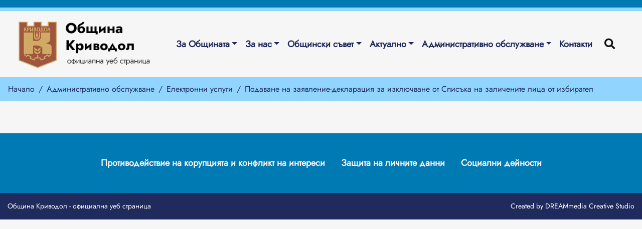

--- FILE ---
content_type: text/html; charset=UTF-8
request_url: https://www.krivodol.com/bg/podavane-na-zayavlenie-deklaratsiya-za-izklyuchvane-ot-spisaka-na-zalichenite-litsa-ot-izbiratel/
body_size: 5583
content:
<!DOCTYPE html>
<html lang="bg" grecaptcha="6LeOUKcpAAAAABG7_nqRgfkxyekGo-Xmuob7wf6i">
    <head>
        <meta charset="utf-8">
        <meta name="referrer" content="origin" />
        <meta http-equiv="X-UA-Compatible" content="IE=edge">
        <meta name="viewport" content="width=device-width, initial-scale=1, shrink-to-fit=no">
        <title>Подаване на заявление-декларация за изключване от Списъка на заличените лица от избирател : Община Криводол</title>
        <meta name="Keywords" content="" />
        <meta name="Description" content="Подаване на заявление-декларация за изключване от Списъка на заличените лица от избирател
" />
        <meta name="distribution" content="global">
        <meta name="robots" content="index,follow,all,noarchive">
        <meta name="resource-type" content="document">
        <meta name="webmaster" content="https://www.dreammedia.bg  DREAMmedia Creative Studio Bulgaria +359 898 475375">
        <meta property="og:title" content="Подаване на заявление-декларация за изключване от Списъка на заличените лица от избирател : Община Криводол" />
        <meta property="og:type" content="website" />
        <meta property="og:url" content="https://krivodol.com/podavane-na-zayavlenie-deklaratsiya-za-izklyuchvane-ot-spisaka-na-zalichenite-litsa-ot-izbiratel" />
        <meta property="og:image" content="" />
        <meta property="og:image:width" content="" />
        <meta property="og:image:height" content="" />
        <meta property="og:locale" content="bg_BG" />
        <meta property="og:site_name" content="Община Криводол" />
        <link rel="canonical" href="https://krivodol.com/podavane-na-zayavlenie-deklaratsiya-za-izklyuchvane-ot-spisaka-na-zalichenite-litsa-ot-izbiratel" />
        <link rel="apple-touch-icon" sizes="57x57" href="/apple-icon-57x57.png">
        <link rel="apple-touch-icon" sizes="60x60" href="/apple-icon-60x60.png">
        <link rel="apple-touch-icon" sizes="72x72" href="/apple-icon-72x72.png">
        <link rel="apple-touch-icon" sizes="76x76" href="/apple-icon-76x76.png">
        <link rel="apple-touch-icon" sizes="114x114" href="/apple-icon-114x114.png">
        <link rel="apple-touch-icon" sizes="120x120" href="/apple-icon-120x120.png">
        <link rel="apple-touch-icon" sizes="144x144" href="/apple-icon-144x144.png">
        <link rel="apple-touch-icon" sizes="152x152" href="/apple-icon-152x152.png">
        <link rel="apple-touch-icon" sizes="180x180" href="/apple-icon-180x180.png">
        <link rel="icon" type="image/png" sizes="192x192"  href="/android-icon-192x192.png">
        <link rel="icon" type="image/png" sizes="32x32" href="/favicon-32x32.png">
        <link rel="icon" type="image/png" sizes="96x96" href="/favicon-96x96.png">
        <link rel="icon" type="image/png" sizes="16x16" href="/favicon-16x16.png">
        <link rel="manifest" href="/manifest.json">
        <meta name="msapplication-TileColor" content="#ffffff">
        <meta name="msapplication-TileImage" content="/ms-icon-144x144.png">
        <meta name="theme-color" content="#ffffff">
        <link href="/static/mdb/css/bootstrap.min.css" rel="stylesheet" type="text/css">
<link href="/static/mdb/css/mdb.min.css" rel="stylesheet" type="text/css">
<link rel="stylesheet" href="/static/fontawesome-free-5.15.4-web/css/all.css">
<link rel="stylesheet" href="https://cdn.jsdelivr.net/gh/fancyapps/fancybox@3.5.7/dist/jquery.fancybox.min.css" />
<link href="/css/style.css" rel="stylesheet" type="text/css">
    </head>
    <body><header class="bord">
    <div class="blbord"></div>
<div class="header">

    <div class="modal fade top" id="modalSearch" tabindex="-1" role="dialog" aria-labelledby="myModalLabel"
         aria-hidden="true" data-backdrop="true">
        <div class="modal-dialog modal-frame modal-top modal-notify modal-info" role="document">
            <!--Content-->
            <div class="modal-content">
                <!--Body-->
                <div class="modal-body">
                    <div class="row d-flex justify-content-center align-items-center">
                        <!-- Search form -->
                        <form class="form-inline md-form mb-4 w-100" action="/search">
                            <input class="form-control mr-sm-2" type="text" name="filter[search]" placeholder="Търсене в сайта" aria-label="Search" style="flex-grow: 1;">
                            <button class="btn young-passion-gradient btn-rounded btn-sm my-0 white-text" type="submit">Търси</button>
                        </form>

                    </div>
                </div>
            </div>
            <!--/.Content-->
        </div>
    </div>


    <!-- <div class="d-none d-md-block container text-center mt-4 mb-2 mb-md-5">
        <iframe src="/banners/getBanner/?pid=20" class="banner text-center longb" marginwidth="0" marginheight="0" hspace="0"
                vspace="0" frameborder="0" scrolling="no" style="height:100px"></iframe>
    </div>     -->

    <div class="gr_menu py-0">
        <div class="container-fluid">

<div class="container-fluid">
    <div class="row">
        <div class="col-12 col-md-3 col-xl-3 d-none d-lg-block pt-0">
            <a href="/"><img src="/img/logo.png" class="logo_top d-lg-inline img-fluid d-none d-xl-block py-2" alt=""></a>
        </div>
        <div class="col-12 col-md-9  col-xl-7 d-flex align-self-center justify-content-end mt-lg-3 mt-xl-0 ">
            <div class="menutop col pl-0">
                <nav class="navbar navbar-expand-lg navbar-light menut2 border-0 p-0 mt-0 z-depth-0 d-block d-lg-flex">
                    <div class="d-flex justify-content-between">
                        <a href="/"><img src="/img/logo.png" class="logo_top2 d-inline img-fluid d-lg-none" alt=""></a>
                        <button class="navbar-toggler text-black" type="button" data-toggle="collapse" data-target="#navbarMain"
                                aria-controls="navbarMain" aria-expanded="false" aria-label="Toggle navigation">
                            <span class="navbar-toggler-icon text-black"></span>
                        </button>
                    </div>
                    <div class="collapse navbar-collapse ml-auto d-lg-flex justify-content-start" id="navbarMain">
                        
<ul class="navbar-nav py-0 py-xl-2 mr-lg-3 minirescolor1 dark-grey-text">
<li class="nav-item dropdown multi-level-dropdown" data-cnt="0" data-subs="1"><a href='/za-obshtinata' class="nav-link dropdown-toggle w-100 font-weight-bold  smooth-scroll dark-grey-text" data-toggle="dropdown">За Общината</a>
<ul class="dropdown-menu rounded-0 border-0 z-depth-1 dark-grey-text">
<li class="nav-item dark-grey-text" data-cnt="1" data-subs="0"><a href='/istoriya' class="w-100 minirescolor1 dark-grey-text">История</a></li>
<li class="nav-item dark-grey-text" data-cnt="1" data-subs="0"><a href='/naselenie' class="w-100 minirescolor1 dark-grey-text">Население</a></li>
<li class="nav-item dark-grey-text" data-cnt="1" data-subs="0"><a href='/infrastruktura' class="w-100 minirescolor1 dark-grey-text">Инфраструктура</a></li>
<li class="nav-item dark-grey-text" data-cnt="1" data-subs="0"><a href='/prirodni-resursi' class="w-100 minirescolor1 dark-grey-text">Природни ресурси</a></li>
<li class="nav-item dark-grey-text" data-cnt="1" data-subs="0"><a href='/ikonomika' class="w-100 minirescolor1 dark-grey-text">Икономика</a></li>
<li class="nav-item dark-grey-text" data-cnt="1" data-subs="0"><a href='/zdraveopazvane' class="w-100 minirescolor1 dark-grey-text">Здравеопазване</a></li>
<li class="nav-item dark-grey-text" data-cnt="1" data-subs="0"><a href='/kultura-i-izkustvo' class="w-100 minirescolor1 dark-grey-text">Култура и изкуство</a></li>
<li class="nav-item dark-grey-text" data-cnt="1" data-subs="0"><a href='/turizam' class="w-100 minirescolor1 dark-grey-text">Туризъм</a></li>
<li class="nav-item dark-grey-text" data-cnt="1" data-subs="0"><a href='/zabelezhitelnosti' class="w-100 minirescolor1 dark-grey-text">Забележителности</a></li>
<li class="nav-item dark-grey-text" data-cnt="1" data-subs="0"><a href='/29-avgust-den-na-obshtina-krivodol' class="w-100 minirescolor1 dark-grey-text">29 август - ДЕН НА ОБЩИНА КРИВОДОЛ</a></li>
<li class="nav-item dark-grey-text" data-cnt="1" data-subs="0"><a href='/stadion-hristo-botev-gr-krivodol' class="w-100 minirescolor1 dark-grey-text">Стадион Христо Ботев гр. Криводол</a></li>
<li class="nav-item dark-grey-text" data-cnt="1" data-subs="0"><a href='/fotogaleriya' class="w-100 minirescolor1 dark-grey-text">Фотогалерия</a></li>
</ul>
</li>
<li class="nav-item dropdown multi-level-dropdown" data-cnt="0" data-subs="1"><a href='/za-nas' class="nav-link dropdown-toggle w-100 font-weight-bold  smooth-scroll dark-grey-text" data-toggle="dropdown">За нас</a>
<ul class="dropdown-menu rounded-0 border-0 z-depth-1 dark-grey-text">
<li class="dropdown-item dropdown-submenu  smooth-scroll minirescolor1 dark-grey-text" data-cnt="1" data-subs="1"><a href='/kmet-na-obshtinata' >Кмет на Общината</a>
<ul class="dropdown-menu rounded-0 border-0 z-depth-1 dark-grey-text">
<li class="nav-item dark-grey-text" data-cnt="2" data-subs="0"><a href='/kmet' class="w-100 minirescolor1 dark-grey-text">Кмет</a></li>
<li class="nav-item dark-grey-text" data-cnt="2" data-subs="0"><a href='/zamestnik-kmet' class="w-100 minirescolor1 dark-grey-text">Заместник кмет</a></li>
<li class="nav-item dark-grey-text" data-cnt="2" data-subs="0"><a href='/pravomoshtiya-na-kmeta' class="w-100 minirescolor1 dark-grey-text">Правомощия на кмета</a></li>
<li class="nav-item dark-grey-text" data-cnt="2" data-subs="0"><a href='/otcheti-na-kmeta' class="w-100 minirescolor1 dark-grey-text">Отчети на кмета</a></li>
</ul>
</li>
<li class="nav-item dark-grey-text" data-cnt="1" data-subs="0"><a href='/kmetstva' class="w-100 minirescolor1 dark-grey-text">Кметства</a></li>
<li class="dropdown-item dropdown-submenu  smooth-scroll minirescolor1 dark-grey-text" data-cnt="1" data-subs="1"><a href='/administratsiya' >Администрация</a>
<ul class="dropdown-menu rounded-0 border-0 z-depth-1 dark-grey-text">
<li class="nav-item dark-grey-text" data-cnt="2" data-subs="0"><a href='/administratsiya1' class="w-100 minirescolor1 dark-grey-text">Администрация</a></li>
<li class="nav-item dark-grey-text" data-cnt="2" data-subs="0"><a href='/struktura' class="w-100 minirescolor1 dark-grey-text">Структура</a></li>
<li class="nav-item dark-grey-text" data-cnt="2" data-subs="0"><a href='/byudzhet' class="w-100 minirescolor1 dark-grey-text">Бюджет</a></li>
</ul>
</li>
<li class="nav-item dark-grey-text" data-cnt="1" data-subs="0"><a href='/plan-za-zashtita-pri-bedstviya' class="w-100 minirescolor1 dark-grey-text">План за защита при бедствия</a></li>
<li class="nav-item dark-grey-text" data-cnt="1" data-subs="0"><a href='/harta-na-klienta' class="w-100 minirescolor1 dark-grey-text">Харта на клиента</a></li>
<li class="nav-item dark-grey-text" data-cnt="1" data-subs="0"><a href='/vatreshni-dokumenti' class="w-100 minirescolor1 dark-grey-text">Вътрешни документи</a></li>
<li class="nav-item dark-grey-text" data-cnt="1" data-subs="0"><a href='/deklaratsii-po-zpuki' class="w-100 minirescolor1 dark-grey-text">Декларации по ЗПУКИ</a></li>
<li class="nav-item dark-grey-text" data-cnt="1" data-subs="0"><a href='/obshtinski-plan-za-razvitie' class="w-100 minirescolor1 dark-grey-text">Общински план за развитие</a></li>
<li class="nav-item dark-grey-text" data-cnt="1" data-subs="0"><a href='/plan-za-integrirano-razvitie-na-obshtina-krivodol' class="w-100 minirescolor1 dark-grey-text">План за интегрирано развитие на Община Криводол</a></li>
<li class="nav-item dark-grey-text" data-cnt="1" data-subs="0"><a href='/registri-obshtina' class="w-100 minirescolor1 dark-grey-text">Регистри Община</a></li>
<li class="nav-item dark-grey-text" data-cnt="1" data-subs="0"><a href='/dostap-do-informatsiya' class="w-100 minirescolor1 dark-grey-text">Достъп до информация</a></li>
<li class="nav-item dark-grey-text" data-cnt="1" data-subs="0"><a href='/mkbppmn-i-bdp' class="w-100 minirescolor1 dark-grey-text">МКБППМН</a></li>
<li class="nav-item dark-grey-text" data-cnt="1" data-subs="0"><a href='/bdp1' class="w-100 minirescolor1 dark-grey-text">БДП</a></li>
</ul>
</li>
<li class="nav-item dropdown multi-level-dropdown" data-cnt="0" data-subs="1"><a href='/obshtinski-savet' class="nav-link dropdown-toggle w-100 font-weight-bold  smooth-scroll dark-grey-text" data-toggle="dropdown">Общински съвет</a>
<ul class="dropdown-menu rounded-0 border-0 z-depth-1 dark-grey-text">
<li class="nav-item dark-grey-text" data-cnt="1" data-subs="0"><a href='/predsedatel' class="w-100 minirescolor1 dark-grey-text">Председател</a></li>
<li class="nav-item dark-grey-text" data-cnt="1" data-subs="0"><a href='/struktura1' class="w-100 minirescolor1 dark-grey-text">Структура</a></li>
<li class="nav-item dark-grey-text" data-cnt="1" data-subs="0"><a href='/pravilnik-za-organizatsiyata-i-deynostta-na-obshtinskiya-savet-negovite-komisii-i-vzaimodeystvieto-mu-s-obshtinskata-administrat' class="w-100 minirescolor1 dark-grey-text">Правилник за организацията и дейността на общинския съвет, неговите комисии и взаимодействието му с общинската администрация Криводол</a></li>
<li class="nav-item dark-grey-text" data-cnt="1" data-subs="0"><a href='/otcheti1' class="w-100 minirescolor1 dark-grey-text">Отчети</a></li>
<li class="nav-item dark-grey-text" data-cnt="1" data-subs="0"><a href='/deklaratsii-po-zpuki1' class="w-100 minirescolor1 dark-grey-text">Декларации по ЗПУКИ</a></li>
<li class="nav-item dark-grey-text" data-cnt="1" data-subs="0"><a href='/vatreshni-pravila-za-rabotata-na-postoyanno-deystvashtata-komisiya-saglasno-zpuki' class="w-100 minirescolor1 dark-grey-text">Вътрешни правила за работата на постоянно действащата комисия, съгласно ЗПУКИ</a></li>
<li class="nav-item dark-grey-text" data-cnt="1" data-subs="0"><a href='/vatreshni-pravila-za-organizatsiyata-i-reda-za-proverka-na-deklaratsii-i-za-ustanovyavane-na-konflikt-na-interesi-v-obshtinski-s' class="w-100 minirescolor1 dark-grey-text">Вътрешни правила за организацията и реда за проверка на декларации и за установяване на конфликт на интереси в Общински съвет – Криводол</a></li>
<li class="nav-item dark-grey-text" data-cnt="1" data-subs="0"><a href='/sadebni-resheniya-na-obzhalvani-dokumenti-na-obs' class="w-100 minirescolor1 dark-grey-text">Съдебни решения на обжалвани документи на ОбС</a></li>
<li class="nav-item dark-grey-text" data-cnt="1" data-subs="0"><a href='/zapovedi-na-oblasten-upravitel-za-varnati-za-novo-obsazhdane-resheniya-na-obs' class="w-100 minirescolor1 dark-grey-text">Заповеди на Областен управител за върнати за ново обсъждане решения на ОбС</a></li>
<li class="nav-item dark-grey-text" data-cnt="1" data-subs="0"><a href='/protesti-sreshtu-resheniya-na-obs-krivodol' class="w-100 minirescolor1 dark-grey-text">Протести срещу решения на ОбС Криводол</a></li>
<li class="nav-item dark-grey-text" data-cnt="1" data-subs="0"><a href='/normativni-dokumenti' class="w-100 minirescolor1 dark-grey-text">Нормативни документи</a></li>
<li class="nav-item dark-grey-text" data-cnt="1" data-subs="0"><a href='/dneven-red-na-zasedaniya-na-obs' class="w-100 minirescolor1 dark-grey-text">Дневен ред на заседания на ОбС</a></li>
<li class="nav-item dark-grey-text" data-cnt="1" data-subs="0"><a href='/protokoli-ot-zasedaniya-na-obs' class="w-100 minirescolor1 dark-grey-text">Протоколи от заседания на ОбС</a></li>
<li class="nav-item dark-grey-text" data-cnt="1" data-subs="0"><a href='/proekti-na-normativni-dokumenti' class="w-100 minirescolor1 dark-grey-text">Проекти на нормативни документи</a></li>
<li class="nav-item dark-grey-text" data-cnt="1" data-subs="0"><a href='/resheniya-na-obshtinski-savet-krivodol' class="w-100 minirescolor1 dark-grey-text">Решения на Общински съвет Криводол</a></li>
<li class="nav-item dark-grey-text" data-cnt="1" data-subs="0"><a href='/zasedaniya-na-postoyanni-komisii' class="w-100 minirescolor1 dark-grey-text">Заседания на Постоянни комисии</a></li>
</ul>
</li>
<li class="nav-item dropdown multi-level-dropdown" data-cnt="0" data-subs="1"><a href='/aktualno' class="nav-link dropdown-toggle w-100 font-weight-bold  smooth-scroll dark-grey-text" data-toggle="dropdown">Актуално</a>
<ul class="dropdown-menu rounded-0 border-0 z-depth-1 dark-grey-text">
<li class="nav-item dark-grey-text" data-cnt="1" data-subs="0"><a href='/novini' class="w-100 minirescolor1 dark-grey-text">Новини</a></li>
<li class="nav-item dark-grey-text" data-cnt="1" data-subs="0"><a href='/profil-na-kupuvacha' class="w-100 minirescolor1 dark-grey-text">Профил на купувача</a></li>
<li class="nav-item dark-grey-text" data-cnt="1" data-subs="0"><a href='/sabitiya' class="w-100 minirescolor1 dark-grey-text">Събития</a></li>
<li class="nav-item dark-grey-text" data-cnt="1" data-subs="0"><a href='/izbori' class="w-100 minirescolor1 dark-grey-text">Избори</a></li>
<li class="nav-item dark-grey-text" data-cnt="1" data-subs="0"><a href='/obyavi-i-saobshteniya' class="w-100 minirescolor1 dark-grey-text">Обяви и съобщения</a></li>
<li class="nav-item dark-grey-text" data-cnt="1" data-subs="0"><a href='/konkursi' class="w-100 minirescolor1 dark-grey-text">Конкурси</a></li>
<li class="nav-item dark-grey-text" data-cnt="1" data-subs="0"><a href='/kulturen-kalendar' class="w-100 minirescolor1 dark-grey-text">Културен календар</a></li>
<li class="nav-item dark-grey-text" data-cnt="1" data-subs="0"><a href='/karieri' class="w-100 minirescolor1 dark-grey-text">Кариери</a></li>
</ul>
</li>
<li class="nav-item dropdown multi-level-dropdown" data-cnt="0" data-subs="1"><a href='/administrativno-obsluzhvane' class="nav-link dropdown-toggle w-100 font-weight-bold  smooth-scroll dark-grey-text" data-toggle="dropdown">Административно обслужване</a>
<ul class="dropdown-menu rounded-0 border-0 z-depth-1 dark-grey-text">
<li class="nav-item dark-grey-text" data-cnt="1" data-subs="0"><a href='/uslugi' class="w-100 minirescolor1 dark-grey-text">Услуги</a></li>
<li class="nav-item dark-grey-text" data-cnt="1" data-subs="0"><a href='/elektronni-uslugi' class="w-100 minirescolor1 dark-grey-text">Електронни услуги</a></li>
<li class="dropdown-item dropdown-submenu  smooth-scroll minirescolor1 dark-grey-text" data-cnt="1" data-subs="1"><a href='/administrativni-uslugi' >Дейности</a>
<ul class="dropdown-menu rounded-0 border-0 z-depth-1 dark-grey-text">
<li class="nav-item dark-grey-text" data-cnt="2" data-subs="0"><a href='/sotsialni-deynosti' class="w-100 minirescolor1 dark-grey-text">Социални дейности</a></li>
<li class="nav-item dark-grey-text" data-cnt="2" data-subs="0"><a href='/obrazovanie' class="w-100 minirescolor1 dark-grey-text">Образование</a></li>
<li class="nav-item dark-grey-text" data-cnt="2" data-subs="0"><a href='/ekologiya' class="w-100 minirescolor1 dark-grey-text">Екология</a></li>
<li class="nav-item dark-grey-text" data-cnt="2" data-subs="0"><a href='/obshtinska-sobstvenost-i-ustroystvo-na-teritoriyata' class="w-100 minirescolor1 dark-grey-text">Общинска собственост и устройство на територията</a></li>
<li class="nav-item dark-grey-text" data-cnt="2" data-subs="0"><a href='/mestni-prihodi' class="w-100 minirescolor1 dark-grey-text">Местни приходи</a></li>
<li class="nav-item dark-grey-text" data-cnt="2" data-subs="0"><a href='/finansovo-schetovodni-deynosti' class="w-100 minirescolor1 dark-grey-text">Финансово-счетоводни дейности</a></li>
</ul>
</li>
<li class="nav-item dark-grey-text" data-cnt="1" data-subs="0"><a href='/proekti1' class="w-100 minirescolor1 dark-grey-text">Проекти</a></li>
<li class="nav-item dark-grey-text" data-cnt="1" data-subs="0"><a href='/-zapoved-za-deregistratsiya' class="w-100 minirescolor1 dark-grey-text"> Заповед за дерегистрация</a></li>
<li class="nav-item dark-grey-text" data-cnt="1" data-subs="0"><a href='/registrirane-na-sluzheben-adres' class="w-100 minirescolor1 dark-grey-text">Регистриране на служебен адрес</a></li>
</ul>
</li>
<li class="nav-item dark-grey-text" data-cnt="0" data-subs="0"><a href='/kontakti' class="nav-link dark-grey-text">Контакти</a></li>
</ul>
                        <a href="#" class="buttsearch text-black ml-auto p-3 h-100 d-flex d-block d-lg-none" data-toggle="modal" data-target="#modalSearch" name="SearchMobile" title="Search" aria-label="Search"><i class="fas fa-search fa-lg" aria-hidden="true"></i></a>

                        <a href="#" class="buttsearch ml-auto h-100 d-none d-lg-block white-text" data-toggle="modal" data-target="#modalSearch" name="Search" title="Search" aria-label="Search"><i class="fas fa-search cpink  fa-lg" aria-hidden="true"></i></a>
                    </div>
                </nav>
            </div>
        </div>
        <div class="col-xl-2 mt-xl-3 vremes">
                            <div class="text-right">
                    <script type="text/javascript"><!--
w=150;h=120;s=4;c=6;l=100729909;
//--></script>
<script type="text/javascript" src="https://m.netinfo.bg/sinoptik/js/show_widget.js"></script>
                </div>
            
        </div>
    </div>
</div>
<div class="modal fade top" id="modalSearch" tabindex="-1" role="dialog" aria-labelledby="Search-form"
     aria-hidden="true" data-backdrop="true">
    <div class="modal-dialog modal-frame modal-top modal-notify modal-info" role="document">
        <!--Content-->
        <div class="modal-content">
            <!--Body-->
            <div class="modal-body">
                <div class="row d-flex justify-content-center align-items-center">
                    <!-- Search form -->
                    <form class="form-inline md-form mb-4 w-100" action="/search">
                        <input class="form-control mr-sm-2" type="text" name="filter[search]" placeholder="Търсене в сайта" aria-label="Search" style="flex-grow: 1;">
                        <button class="btn dusty-grass-gradient btn-rounded btn-sm my-0 text-dark" type="submit">Търси</button>
                    </form>

                </div>
            </div>
        </div>
        <!--/.Content-->
    </div>
</div>


   

        </div>

    </div>
</div></header>
<div class="skin" page-template="page">
     
    <div class="zba">
    <div class="container pl-2">
        <nav aria-label="breadcrumb">
            <ol class="breadcrumb pl-2">
                                        <li class="breadcrumb-item"><a href="nachalo">Начало</a></li>
                                                <li class="breadcrumb-item"><a href="administrativno-obsluzhvane">Административно обслужване</a></li>
                                                <li class="breadcrumb-item"><a href="elektronni-uslugi">Електронни услуги</a></li>
                                                <li class="breadcrumb-item"><a href="/podavane-na-zayavlenie-deklaratsiya-za-izklyuchvane-ot-spisaka-na-zalichenite-litsa-ot-izbiratel">Подаване на заявление-декларация за изключване от Списъка на заличените лица от избирател</a></li>
                                    </ol>
        </nav>
    </div>
</div>
    <div class="py-2">
        <div class="container">
            <div class="row">
                                <div class="col-md-12">
                    <div class="page_content text-break">
    </div>

<div class="row mb-3">
    </div>
 
                </div>
            </div>
            <div class="text-center my-3">
                 
            </div>
        </div>
    </div>         
</div>

<div class="backgr1">
    <div class="container py-3 d-flex justify-content-center">
        <div class="row">
            <div class="col-12 col-md-12 py-4 text-center">
                
                <!-- Links -->

                
<ul class="nav nav fm d-flex justify-content-center">
<li class="nav-item " data-cnt="0" data-subs="0"><a href='/protivodeystvie-na-koruptsiyata-i-konflikt-na-interesi' class="nav-link pt-0 pb-0 font-weight-bold">Противодействие на корупцията и конфликт на интереси</a></li>
<li class="nav-item " data-cnt="0" data-subs="0"><a href='/zashtita-na-lichnite-danni' class="nav-link pt-0 pb-0 font-weight-bold">Защита на личните данни</a></li>
<li class="nav-item " data-cnt="0" data-subs="0"><a href='/sotsialni-deynosti' class="nav-link pt-0 pb-0 font-weight-bold">Социални дейности</a></li>
</ul>
                <!-- Links -->
            </div>
        </div>
    </div>
</div>
<footer>
    <div class="footer-copyright py-3 rl">
        <div class="container text-center">
            <div class="float-md-left  d-inline">Община Криводол - официална уеб страница</div>
            <div class="float-md-right d-inline">Created by
                <a href="https://dreammedia.bg" class="text-white"> DREAMmedia Creative Studio</a>
            </div>
            <div class="clearfix"></div>
        </div>
        <!-- Copyright --></div>
</footer>


<div class="skin_ad d-none"></div>
<script src="/static/mdb/js/jquery-3.6.0.min.js"></script>
<script src="/static/mdb/js/popper.min.js"></script>
<script src="/static/mdb/js/bootstrap.min.js"></script>
<script src="/static/mdb/js/mdb.min.js"></script>

<script src="https://cdn.jsdelivr.net/gh/fancyapps/fancybox@3.5.7/dist/jquery.fancybox.min.js"></script>
<script src="/static/js/front/zynnFront.js"></script>
<script src="/js/front.js"></script>

</body>
</html>


--- FILE ---
content_type: text/css
request_url: https://www.krivodol.com/css/style.css
body_size: 4719
content:
@media (max-width: 575.98px) {
  h5.tn strong {
    font-size: 1rem !important;
  }

  iframe.longb {
    height: 50px !important;
  }

  .tn-block h5 {
    font-size: 15px !important;
  }

  .colnoshow:last-of-type {
    display: none !important;
  }

  .slider_headline h3 {
    font-size: 20px !important;
  }

  .tnews2 {
    height: 50vw !important;
  }

  .tnews4 {
    height: 130px !important;
  }

  .tnews5 {
    height: 175px !important;
  }

  .tnews {
    height: 306px !important;
  }

  .classic-tabs.tabc.tnews {
    height: auto !important;
  }

  h4 {
    font-size: 1.2rem !important;
  }

  h4.tnewss4 {
    font-size: 1rem !important;
    font-family: "Roboto";
    font-weight: 500 !important;
  }

  h1 {
    font-size: 20px !important;
  }

  .menut1 ul li:nth-child(2) {
    display: none;
  }

  .menut1 ul {
    justify-content: flex-end !important;
  }

  ol.breadcrumb {
    font-size: larger !important;
  }

  .morenews {
    height: 200px !important;
  }

  footer #histats_counter canvas {
    max-width: 100% !important;
  }

  .whn:nth-child(odd) {
    padding-right: 0px !important;
  }

  div.clock.medium div.time {
    font-size: 1.45em !important;
  }
  div.clock.medium div.date {
    font-size: 0.65em !important;
  }

  .ofgalcar1 {
    height: 350px !important;
  }

  .osm {
    line-height: 24px;
  }
}
@media (min-width: 576px) and (max-width: 767.98px) {
  iframe.longb {
    height: 50px !important;
  }

  .tnews {
    height: 350px !important;
  }

  .tnews4 {
    height: 203px !important;
  }

  .tnews7 {
    height: 90px !important;
  }

  .tnews9 {
    height: 250px !important;
  }

  h4.tnewss4 {
    font-size: 1.1rem !important;
  }

  .colnoshow:last-of-type {
    display: none !important;
  }

  .classic-tabs.tabc.tnews {
    height: auto !important;
  }

  .menut1 ul {
    justify-content: flex-end !important;
  }

  div.clock.medium div.time {
    font-size: 1.45em !important;
  }
  div.clock.medium div.date {
    font-size: 0.65em !important;
  }

  .ofgalcar1 {
    height: 350px !important;
  }

  .osm {
    line-height: 24px;
  }
}
@media (min-width: 768px) and (max-width: 991.98px) {
  .tnews2 {
    height: 219px !important;
  }

  .tnews3 {
    margin-bottom: 9px;
  }

  .tnews7 {
    height: 110px !important;
  }

  .tnews {
    height: 350px !important;
  }

  .classic-tabs.tabc.tnews {
    height: auto !important;
  }

  .catname h2 {
    font-size: 28px !important;
  }
}
@media (min-width: 992px) and (max-width: 1199.98px) {
  .krimevents .row .col-6:last-child {
    display: none;
  }

  .tn-block {
    min-height: 73px !important;
  }
}
@media (min-width: 768px) and (max-width: 991.98px) {
  .krimevents .row .col-6:nth-child(3),
.krimevents .row .col-6:nth-child(4) {
    display: none;
  }
}
@media (min-width: 992px) and (max-width: 1199.98px) {
  .menut2 ul li a:link, .menut2 ul li a:visited {
    font-size: 14px !important;
    padding-left: 6px !important;
    padding-right: 7px !important;
  }
}
@media (max-width: 62em) {
  .classic-tabs .nav li:first-child {
    margin-left: 40px !important;
  }
}
@media (max-width: 1600px) {
  .vremes {
    display: none;
  }
}
@font-face {
  font-family: "Jost-Bold";
  src: url("../../f/Jost-Bold.ttf") format("truetype");
}
@font-face {
  font-family: "Jost-BoldItalic";
  src: url("../../f/Jost-BoldItalic.ttf") format("truetype");
}
@font-face {
  font-family: "Jost-Italic";
  src: url("../../f/Jost-Italic.ttf") format("truetype");
}
@font-face {
  font-family: "Jost-LightItalic";
  src: url("../../f/Exo2-BoldItalic.ttf") format("truetype");
}
@font-face {
  font-family: "Jost-Regular";
  src: url("../../f/Jost-Regular.ttf") format("truetype");
}
body {
  font-family: "Jost-Regular", sans-serif !important;
  font-size: 16px;
}

/* RGB */
.figure3, .figure2, .figure1, .cover, .cover_contain {
  background: transparent center center no-repeat;
  display: block;
}

.banner img {
  max-width: 100%;
}

.cover_contain {
  background-size: contain;
}

.cover {
  background-size: cover;
}

.cover-3-4 {
  height: 0;
  padding-bottom: 75%;
}

.cover-16-9 {
  height: 0;
  padding-bottom: 177.7777777778%;
}

.figure1 {
  height: 468px !important;
  position: relative;
}

.figure2 {
  height: 235px !important;
  position: relative;
  margin-bottom: 30px;
  width: 100%;
}

.figure3 {
  height: 190px !important;
  position: relative;
  width: 100%;
  margin-top: 20px;
}

.newspic {
  margin-bottom: 20px;
}

.card-img-top {
  width: 100%;
  height: 13vw;
  object-fit: cover;
}

.grey_top {
  font-family: "Jost-LightItalic", sans-serif;
}

.menut2 ul li a:link, .menut2 ul li a:visited {
  font-weight: 700;
  font-size: 18px;
  color: #202b5d !important;
  font-family: "Jost-Regular", sans-serif !important;
}
.menut2 ul li a:hover, .menut2 ul li a:focus {
  color: #000 !important;
  background: #007ab3;
}

.bb {
  border-bottom: 3px solid rgb(13, 13, 13);
}

.sic a:link, .sic a:visited, .sic a:hover {
  color: rgb(13, 13, 13);
}

.mp {
  background: #007ab3;
}

.menut2 .dropdown-item.active, .menut2 .dropdown-item:active {
  background-color: #007ab3 !important;
}

.si a:link, .si a:visited, .si a:hover {
  color: rgb(255, 255, 255) !important;
}

a.buttsearch {
  color: rgb(255, 255, 255);
}

.bgmenu1 {
  background-color: #007ab3;
  color: #fff !important;
  font-family: "Jost-Regular", sans-serif !important;
}

.blbord {
  border-top: 15px solid #007ab3;
  border-bottom: 7px solid #91d5ff;
}

.menut2 {
  color: #fff !important;
  font-family: "Jost-Regular", sans-serif !important;
}

/*.navbar{color: $color3;
    @include media-breakpoint-down(sm) {margin: 0px;padding:0;}
    .container{
        @include media-breakpoint-down(sm) {padding:0;}
    }
}

ul.lightgr{
    li{
        a{color:#777777; font-size:$font-xsmall; text-transform: uppercase;
          &:hover{color:#585857;}
        }
    }
}

ul.blm{
    li{
        a{color:$color3; font-size:$base-font-size; text-transform:uppercase;font-weight:$font-weight-bold;
          &:hover{color:#585857;}
        }
    }
}
.darkg{background:$color2;margin-bottom:0px;border:none;padding:0;
       li{
           a{color:$color1 !important; font-size:$font-large; text-transform: uppercase;padding:.8rem 0rem .8rem 0rem; border-radius:0 !important;
               @include media-breakpoint-down(md) {font-size: $font-normal;}
               @include media-breakpoint-down(sm) {padding-right: .4rem !important;padding-left: .4rem !important;}
               @include media-breakpoint-only(xs) {border-bottom: 1px solid #a7a5a52e;text-align: left;padding-left: 20px !important;padding-right: 20px !important;}
           }
            &:hover{color:#585857; background:#343a40 !important;
                @include media-breakpoint-down(sm) {background: brown;}
            }
           ul.dropdown-menu li a{font-size: $font-normal;padding:.5rem 1.3rem;background:#343a40;
            &:hover{background: #67717b;}
           }
       }
       .dropdown-menu{background:#504f4f !important;border-radius: 0;padding: 0;border: 0;min-width: 230px;margin-top:0;}
}

.shopping-cart, .loginlnk{color: $color2;}

@media (max-width: 575.98px) {

    .navbar-brand{margin-right: 0 10px;}
    #cart #dropdownMenu1{padding: 0;}

}*/
.menut2 ul li a:hover, .menut2 ul li a:focus {
  color: rgb(255, 255, 255) !important;
  background: #1a224a !important;
}

.menut {
  color: #fff !important;
}

#navbarMain ul.dropdown-menu {
  min-width: 15rem;
}

.rbadge {
  background: #007ab3 !important;
  font-family: "Jost-Regular", sans-serif;
  font-weight: 300 !important;
  font-size: 14px !important;
  z-index: 8 !important;
  position: absolute;
  right: 0px;
  top: 20px;
}

.rbadge1 {
  background: #202b5d !important;
  font-family: "Jost-Regular", sans-serif;
  font-weight: 300 !important;
  font-size: 14px !important;
}

span.tdate {
  font-size: 14px !important;
  color: #7f7f7f;
  font-family: "Jost-LightItalic", sans-serif;
}

.catname h2 {
  color: #202b5d;
  font-family: "Jost-Regular", sans-serif;
  font-size: 30px;
  border-left: 2px solid #007ab3;
}

.moretext {
  font-family: "Jost-LightItalic", sans-serif;
  font-size: 16px;
}

h1.sliderh {
  font-size: 30px;
  font-family: "Jost-Bold", sans-serif;
}

.osm {
  font-family: "Jost-Bold", sans-serif;
  font-size: 20px;
}

.osm1 {
  font-family: "Jost-Bold", sans-serif;
  font-size: 17px;
}

span.tdate1 {
  font-size: 14px !important;
  font-family: "Jost-LightItalic", sans-serif;
  color: rgb(242, 61, 61);
}

.cattab li {
  margin-top: 0px !important;
}
.cattab li a:link, .cattab li a:visited {
  font-weight: 400;
  font-size: 18px;
  color: rgb(13, 13, 13);
  font-family: "Jost-Bold", sans-serif;
}
.cattab li a:hover, .cattab li a:focus, .cattab li a:active {
  color: rgb(255, 255, 255) !important;
  background: rgb(242, 61, 61);
  border-radius: 0rem !important;
}

.cattab1 li {
  margin-top: 0px !important;
  margin-right: 8px;
}
.cattab1 li a:link, .cattab1 li a:visited, .cattab1 li a:active {
  font-weight: 400;
  font-size: 18px;
  color: rgb(13, 13, 13) !important;
  font-family: "Jost-Bold", sans-serif;
  border: 1px solid #f1f1f1;
}
.cattab1 li a:hover, .cattab1 li a:focus {
  color: rgb(242, 61, 61) !important;
  border-radius: 0rem !important;
  border: 1px solid #f23d3d;
}

.orb {
  background: #202b5d !important;
  color: rgb(255, 255, 255) !important;
}

.orb1 {
  background: rgb(255, 228, 148) !important;
}

.prb {
  background: #202b5d;
  color: rgb(255, 255, 255);
  border: 1px solid #202b5d;
}

.prb:hover {
  background: rgb(255, 255, 255) !important;
  color: #202b5d !important;
  border: 1px solid #202b5d;
}

.cattab.md-tabs .nav-item.open .nav-link, .cattab.md-tabs .nav-link.active {
  background-color: rgb(242, 61, 61);
  color: rgb(255, 255, 255);
  transition: all 1s;
  border-radius: 0rem !important;
}

.cattab1.md-tabs .nav-item.open .nav-link, .cattab1.md-tabs .nav-link.active {
  color: rgb(242, 61, 61);
  border-radius: 0rem;
  border: 1px solid rgb(242, 61, 61);
  background: rgb(255, 255, 255);
  transition: all 1s;
}

.pbadge {
  background: rgb(242, 61, 61) !important;
  letter-spacing: 1px;
}

.razdeli {
  font-size: 18px;
}

.datefont {
  font-family: "Jost-Italic", sans-serif;
}

.hor6:last-child {
  margin-bottom: 0px !important;
  border-bottom: 1px solid rgb(255, 255, 255) !important;
}

.sphours {
  border-right: 2px solid rgb(255, 255, 255);
  font-size: 38px;
}

.sphours1 {
  border-bottom: 2px solid rgb(255, 255, 255);
  font-size: 13px;
}

.brds {
  border-top: 5px solid #91d5ff;
}

.impbutton {
  background: #007ab3;
}

.impbutton:before {
  content: "";
  position: absolute;
  width: 0px;
  bottom: 0px;
  right: 1233px;
  height: 0px;
  border-style: solid;
  border-width: 0 9px 33px 8px;
  border-color: transparent transparent #007AB3 transparent;
  transform: rotate(0deg);
  position: absolute;
}

.impbutton:after {
  content: "";
  position: absolute;
  bottom: 0px;
  right: 1140px;
  width: 0px;
  height: 0px;
  border-style: solid;
  border-width: 32px 8px 0 0;
  border-color: #007AB3 transparent transparent transparent;
  transform: rotate(0deg);
}

.buttnoshv1 {
  color: #202b5d;
}

.bggrey {
  background: #91d5ff;
}

.grn {
  background: #f6f6f6;
}

.red-dot {
  width: 6px;
  height: 6px;
  background-color: #ffcc33;
  background-position: center;
  display: inline-block;
  position: relative;
  top: -3px;
  border-radius: 10px;
}

.headl1 {
  font-size: 43px;
  font-family: "Jost-Bold", sans-serif;
}

.headl2 {
  font-size: 24px;
  font-weight: 300 !important;
}

.headl3 {
  font-size: 53px;
  font-family: "Jost-Bold", sans-serif;
  color: #007ab3;
}

.homen {
  border-bottom: 3px solid #FFF;
}

.homen:hover {
  border-bottom: 3px solid #91d5ff;
}

.proekti {
  color: #202b5d;
  font-size: 18px;
  min-height: 108px;
}

.cardcolor1 {
  border-left: 4px solid #202b5d;
}

.blborder {
  border: 1px solid #202b5d;
  -webkit-border-radius: 30px;
  -moz-border-radius: 30px;
  border-radius: 30px;
}

marquee {
  padding-top: 8px;
}

.dr {
  color: rgb(13, 13, 13);
}

.m_text {
  font-weight: 900;
  font-size: 15px;
}

.social_names {
  font-size: 12px;
}

.slider_headline {
  display: block;
  position: absolute;
  bottom: 0px;
  width: 100%;
}
.slider_headline h3 {
  font-size: 36px;
}

.datefont {
  font-size: 11px;
  font-weight: 300;
}

.tn-block {
  background: rgb(2, 175, 255);
  color: rgb(242, 169, 126);
  min-height: 60px;
}
.tn-block a:link, .tn-block a:visited, .tn-block a:hover {
  color: rgb(242, 169, 126);
}
.tn-block h5 {
  font-size: 17px;
  line-height: 20px;
}

h5.mrc {
  color: rgb(242, 169, 126);
  font-size: 17px;
  line-height: 20px;
}

.catspan {
  color: rgb(13, 13, 13);
}

.tabc {
  background-color: rgb(2, 175, 255) !important;
}

.tabrc {
  color: rgb(13, 13, 13) !important;
  border-bottom: 1px solid rgb(13, 13, 13) !important;
  background-color: rgb(2, 175, 255) !important;
}

.krisub {
  background: rgb(2, 175, 255);
}
.krisub h5 {
  border-bottom: 2px solid rgb(13, 13, 13);
  display: inline-block;
  padding-bottom: 5px;
}

h6.cez {
  font-size: 18px;
}

.backgr1 {
  background-color: #007ab3 !important;
}

.dropdown-menu {
  background-color: #FFF;
}

.greywz1 {
  background-color: #e9e9e9;
}

#viewImg.blue, #viewImg.blue .detailcontainer {
  border-color: #fff !important;
}

.breadcrumb {
  background-color: none !important;
}

.bredicr1 {
  background-color: #007ab3 !important;
  color: fff;
}

ol.breadcrumb li.breadcrumb-item a:link, ol.breadcrumb li.breadcrumb-item a:visited {
  color: #fff !important;
}

footer {
  background: rgb(13, 13, 13);
  color: rgb(255, 255, 255);
  font-family: "Jost-Regular", sans-serif;
}
footer a:link, footer a:visited {
  color: #545454;
  display: inline-block;
}

.footer-copyright {
  background: #202b5d;
}
.footer-copyright a:link, .footer-copyright a:visited, .footer-copyright a:hover {
  color: rgb(13, 13, 13);
}

.minfo {
  font-family: "Jost-LightItalic", sans-serif;
}

.fm li {
  padding: 6px 0px;
}
.fm li a:link, .fm li a:visited {
  color: #f8f3f4 !important;
  font-size: 18px;
}
.fm li a:hover {
  color: #91d5ff !important;
}

.rl {
  font-family: "Jost-Regular", sans-serif;
  font-size: 14px;
}

.dgr {
  color: #999999;
}

.pinklinks {
  color: rgb(255, 255, 255);
}
.pinklinks a:link, .pinklinks a:visited, .pinklinks a:hover {
  color: rgb(242, 169, 126);
}

#cart .dropdown-menu {
  margin-top: 0px;
  background: rgb(255, 255, 255);
  color: rgb(13, 13, 13);
  z-index: 1001;
  padding: 5px;
  min-width: 240px;
}

li.sfield {
  list-style: none !important;
}
li.sfield label {
  padding-left: 8px;
}

div#filter-collapse ul {
  padding-left: 0px;
}

h3.h3filters {
  font-size: 16px;
  font-weight: 700;
}

.bootstrap-touchspin-down, .bootstrap-touchspin-up {
  z-index: 0 !important;
}

.carousel-multy {
  margin-bottom: 0;
  padding: 0 40px 30px 40px;
}
.carousel-multy .carousel-control {
  left: -12px;
  height: 40px;
  width: 40px;
  background: none repeat scroll 0 0 #222222;
  border: 4px solid #FFFFFF;
  border-radius: 23px 23px 23px 23px;
  margin-top: 50px;
}
.carousel-multy .carousel-control.right {
  left: auto;
  right: -12px;
}
.carousel-multy .carousel-indicators {
  right: 50%;
  top: auto;
  bottom: -10px;
  margin-right: -19px;
}
.carousel-multy .carousel-indicators .li {
  background: #cecece;
}
.carousel-multy .carousel-indicators .active {
  background: #428bca;
}
.carousel-multy .carousel-inner .item {
  height: auto;
}
.carousel-multy .carousel-inner .item img {
  border: none !important;
}

body b, body strong {
  font-family: jost-bold, sans-serif !important;
}

body {
  background-color: #F6F6F6;
  color: rgb(13, 13, 13);
}

/*.dropdown:hover>.dropdown-menu {display: block;}
.dropdown>.dropdown-toggle:active {pointer-events: none;}*/
h1 {
  font-size: 27.2px;
}

@media (max-width: 991.98px) {
  h4 {
    font-size: 1.1rem;
    line-height: 1.6;
  }
}

.fit_cover {
  position: relative;
  overflow: hidden;
}
.fit_cover img {
  object-fit: cover;
  width: 100%;
  position: absolute !important;
  top: -100%;
  left: 0;
  right: 0;
  bottom: -100%;
  margin: auto;
  height: 100%;
}

.rbkgr {
  background: #fbfbfb;
}

.topcar {
  font-family: "Jost-Italic", sans-serif;
  font-weight: bold;
}

.topcar .card {
  height: 110px;
}

.topcar:first-child .card {
  background: #f1f1f1;
  position: relative;
}

.topcar:first-child .card:after {
  content: "";
  width: 0;
  height: 0;
  border-top: 200px solid #f1f1f1;
  border-right: 70px solid transparent;
  position: absolute;
  right: -40px;
  top: 0px;
  z-index: 8;
}

.regmenu .dropdown-item {
  padding: 0.25rem 0.5rem !important;
}

.ofgalcar1 {
  height: 888px;
}

.ofgalcar2 {
  height: 300px !important;
}

.razdelicard {
  background-image: linear-gradient(45deg, #202b5d 50%, white 50%);
  background-size: 250% 100%;
  background-position: right bottom;
  transition: background-position 0.5s ease;
}

.razdelicard:hover {
  background-position: left top;
  color: #FFF !important;
}

.razdelicard:hover img {
  filter: brightness(0) invert(1);
}

.regmenu .dropdown-item.active, .regmenu .dropdown-item:active {
  color: #fff;
  text-decoration: none;
  background-color: rgb(242, 61, 61) !important;
}

.topcar:last-child .card {
  background: #fbfbfb;
}

.cpink {
  color: rgb(13, 13, 13);
}

.nav-tabs {
  margin-bottom: 1rem;
}

.bgcover {
  background: transparent center center no-repeat;
  background-size: cover;
}

.newsl a:link, .newsl a:visited, .newsl a:hover {
  color: #000 !important;
}

.comm {
  font-family: "Jost-Bold", sans-serif !important;
}

.headline_gradientt {
  background: rgba(0, 0, 0, 0.2);
  bottom: 0px;
  font-family: "Jost-Bold", sans-serif;
}

.intro-text {
  background: rgba(0, 0, 0, 0.31);
}

.headline1 {
  font-weight: 700;
  font-size: 35px;
}

.lgr {
  color: rgb(242, 169, 126);
}

.iconsv1 {
  color: #202b5d !important;
}

.headlines1 {
  font-size: 18px !important;
}

.moretext1 {
  font-size: 18px !important;
}

.tnews {
  height: 661px;
}

.tnews9 {
  height: 177px;
}

.nheadline {
  font-size: 18px;
  color: #202b5d;
  font-family: "Jost-Regular", sans-serif;
}

.tdate1 {
  font-size: 14px;
  color: #007ab3 !important;
}

.cat_name {
  font-size: 14px;
  color: #007ab3 !important;
  font-family: "Jost-Regular", sans-serif;
}

.newsp1 {
  font-family: "Jost-Bold", sans-serif;
  color: #202b5d;
  font-size: 29px;
  border-bottom: 3px #007ab3 solid;
}

.newsp2 {
  font-family: "Jost-Bold", sans-serif;
  color: #202b5d;
  font-size: 25px;
  border-bottom: 3px #007ab3 solid;
}

.btnnewsall {
  background: #202b5d;
  font-family: "Jost-Bold", sans-serif;
  border-radius: 20px;
}

.redb {
  background: rgb(242, 61, 61) !important;
  border: 1px solid rgb(242, 61, 61) !important;
  color: rgb(255, 255, 255) !important;
}

.breadcrumb-item {
  font-size: 16px !important;
  font-family: "Jost-Regular", sans-serif !important;
}

.bgz12 {
  background: #202b5d !important;
  border-top: 2px solid #007ab3;
}

.pinkc {
  color: rgb(13, 13, 13);
  font-family: "Jost-LightItalic", sans-serif;
  font-size: 14px;
}

.post_content p {
  font-size: 19px !important;
}

.tnews2 {
  height: 320px;
}

.zba {
  background: #91d5ff;
}

.tnews3 {
  height: 118px;
}

.tnews4 {
  height: 350px;
}

.tnews5 {
  height: 200px;
}

.tnews6 {
  height: 284px;
}

.tnews7 {
  height: 65px;
}

.tnews8 {
  height: 110px;
}

h4.tnewss4 {
  font-size: 1.3rem;
  color: rgb(13, 13, 13) !important;
}

.cardbackground {
  background: rgb(2, 175, 255) !important;
}

.tagsfont {
  font-size: 14px !important;
  background: rgb(13, 13, 13) !important;
}

.morenews {
  height: 250px;
}
.morenews h4 {
  font-size: 18px;
  font-weight: 400 !important;
}

a.redlinks {
  color: rgb(13, 13, 13) !important;
}

.osm3 {
  font-size: 18px;
}

.terfam {
  border: 1px solid #bcc0c4;
}

.terfamnb {
  font-family: "Jost-Regular", sans-serif !important;
}
.terfamnb h6 {
  font-size: 14px;
}

.bzg1 {
  background-color: #91d5ff !important;
}

.cattab {
  color: #000;
  font-size: 11px;
  background: rgb(2, 175, 255) !important;
  border: 1px solid #color4 !important;
}
.cattab a:link, .cattab a:visited, .cattab .classic-tabs .nav li a:link, .cattab .classic-tabs .nav li a:visited {
  color: #000;
}

.post_date_gr {
  background: rgb(2, 175, 255);
}

.bigfont {
  font-size: 20px;
}

.postda {
  font-size: 14.0350877193px;
}

.newsnopic3 {
  font-family: "Jost-Bold", sans-serif;
  font-weight: 700;
}
.newsnopic3 a:link, .newsnopic3 a:visited, .newsnopic3 a:hover {
  color: #000;
}

.cyellow {
  background: #1C2331 !important;
}
.cyellow .fab, .cyellow .fas {
  color: rgb(242, 61, 61) !important;
}

.back-to-top {
  position: fixed;
  bottom: 2em;
  right: 0px;
  text-decoration: none;
  color: #000000;
  background-color: rgba(0, 176, 237, 0.8);
  font-size: 12px;
  padding: 1em;
  display: none;
  z-index: 1;
}
.back-to-top a {
  color: #FFF;
}
.back-to-top a:hover {
  text-decoration: none;
}
.back-to-top a:hover {
  background-color: rgba(135, 135, 135, 0.5);
}
.back-to-top .grecaptcha-badge {
  visibility: collapse !important;
}

.skin_ad {
  background: transparent center top no-repeat;
  position: fixed;
  width: 100%;
  cursor: pointer;
  z-index: -1;
  top: 160px;
}

iframe.banner {
  border: none;
  width: 100%;
}
iframe.banner body {
  margin: 0 !important;
  padding: 0 !important;
}

div.banner.ajbanner {
  overflow-x: hidden;
}

.classic-tabs .nav li a.active {
  color: #a20000 !important;
  border-bottom: 1px solid #a20000 !important;
  background-color: #f3eeee !important;
}

.classic-tabs .nav li a:not(.active) {
  color: #000;
}

ol.breadcrumb {
  font-size: x-large;
  background: #91d5ff !important;
  color: #202b5d !important;
  padding-left: 0;
  border-radius: 0 !important;
}
ol.breadcrumb li.breadcrumb-item a:link, ol.breadcrumb li.breadcrumb-item a:visited {
  color: #202b5d !important;
}
ol.breadcrumb li.breadcrumb-item.active {
  color: #afafaf !important;
}
ol.breadcrumb:first-child {
  padding-left: 0;
}

.breadcrumb-item + .breadcrumb-item::before {
  display: inline-block;
  padding-right: 0.5rem;
  color: #202b5d !important;
  content: "/";
}

.dropdown-submenu {
  position: relative;
}

.headszf1 {
  font-size: 19px;
}

.dropdown-submenu > .dropdown-menu {
  top: 0;
  left: 100%;
  margin-top: -6px;
  margin-left: 1px;
  -webkit-border-radius: 0 6px 6px 6px;
  -moz-border-radius: 0 6px 6px;
  border-radius: 0 6px 6px 6px;
}

.dropdown-submenu:hover > .dropdown-menu {
  display: block;
}

.dropdown-submenu > a:after {
  display: block;
  content: " ";
  float: right;
  width: 0;
  height: 0;
  border-color: transparent;
  border-style: solid;
  border-width: 5px 0 5px 5px;
  border-left-color: #ccc;
  margin-top: 5px;
  margin-right: -10px;
}

.dropdown-submenu:hover > a:after {
  border-left-color: #fff;
}

.dropdown-submenu.pull-left {
  float: none;
}

.dropdown-submenu.pull-left > .dropdown-menu {
  left: 100%;
  margin-left: 10px;
  -webkit-border-radius: 6px 0 6px 6px;
  -moz-border-radius: 6px 0 6px 6px;
  border-radius: 6px 0 6px 6px;
}

/*# sourceMappingURL=style.css.map */


--- FILE ---
content_type: text/javascript
request_url: https://www.krivodol.com/js/front.js
body_size: 1097
content:
$(function() {
    $('[data-moveafterclass]').each(function() {
        $(this).insertAfter('.' + $(this).data('moveafterclass') + ':eq(' + $(this).data('moveafterclass_i') + ')');
    });
    $('[data-hratio]').each(function() {
        $(this).css('height', $(this).width() / $(this).data('hratio'));
    });

    $('.button-collapse').sideNav('show');
    $('.button-collapse').sideNav('hide');
    
    // $('nav.menut2').on('click','.dropdown-item.dropdown-submenu > a[href="#!"]',function(e){e.preventDefault();e.stopPropagation();console.log(e);});
    // if(location.pathname!=='/'&&location.pathname!=='/biskvitki'&&location.pathname!=='/search'){location.replace(location.pathname.replace('/','/#'));}
    // $('#navbarMain a, footer ul.nav a.nav-link').each(function(){$(this).attr('href',$(this).attr('href').replace('/','/#'));});
    $('#navbarMain ul li a').each(function(){let txt=$(this).text();$(this).text(txt.substring(0,50) + (txt.length>50?'...':'') );});
    $('.page_content table tr td').removeAttr('cellspacing cellpadding style border');
    $('.page_content table').each(function(){
    	$(this).removeAttr('cellspacing cellpadding style border').addClass('table table-bordered');
    	if($(this).parents('.table-responsive').length < 1){$(this).wrap("<div class='table-responsive text-nowrap'></div>");}
    });
    new WOW().init();
    var iframe = document.getElementById("mapiframe");
    $('#profile-tab-classic-orange,#follow-tab-classic-orange').click(function(){$('.tab-content').css('padding-left','1rem').css('padding-right','1rem');});
    $('#navigate-tab-classic-orange').attr('href',$('input#coordinates').val());
    $('#contact-tab-classic-orange').click(function(){
        iframe.src = iframe.src;
        $('#map-container-section iframe').css('height',(window.innerHeight-$('.bluenav').height()-$('#myClassicTabOrange').height()));
        $('.tab-content').css('padding-left','0px').css('padding-right','0px');
    });
    if(location.pathname!=='/'&&location.pathname!=='/nachalo'){$('nav.topmenu').addClass('smalltopmenu').removeClass('fixed-top');}
    function scrollToAnchor(aid){
        const destination = $("a[name='"+ aid +"']");
        $('html,body').animate({
            scrollTop: destination.offset().top
        },'slow');
    }

    $(document).on('click', 'a[href*="#"]', function(){//console.log($(this).attr('href'));
        scrollToAnchor($(this).attr('href').substring(2));
    });

//    if($("div#myId").length){
//      $("div#myId").addClass('dropzone');
//      let myDropzone = new Dropzone("div#myId", { url: "/image/upload", acceptedFiles: ".jpg,.jpeg,.gif,.png,.pdf", maxFiles: 2, chunking: true, forceChunking: true, chunkSize: 1000000,  headers: {'X-CSRF-TOKEN': $('form[data-token]').data('token') } });
//      myDropzone.on('sending', function(file, xhr, formData){
//        formData.append('token', $('form[data-token]').data('token'));
//        formData.append('tmpdir', $('form[data-token]').data('token'));
//    });
//    }
});
